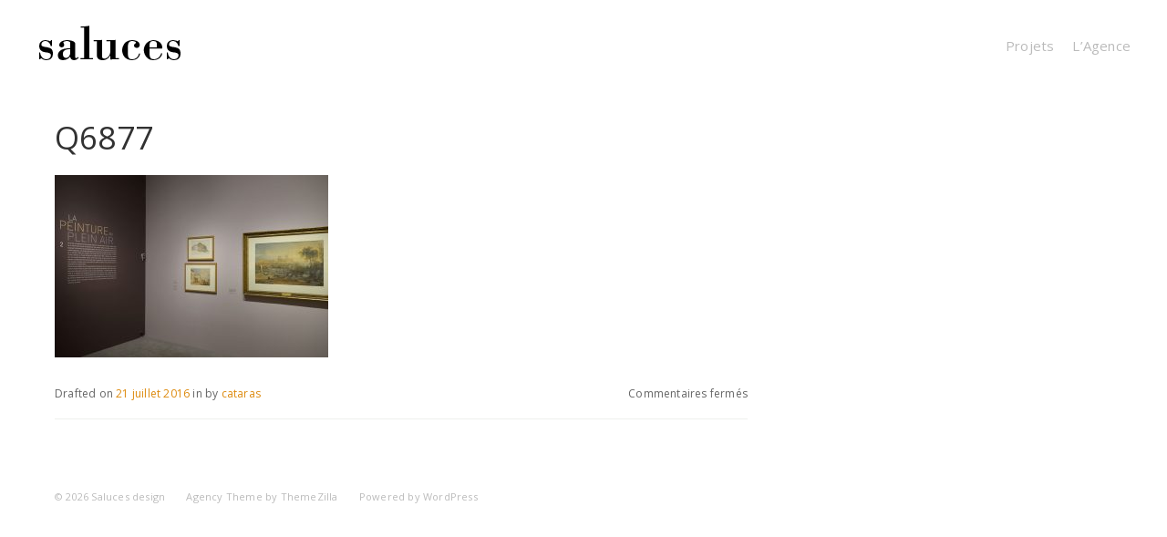

--- FILE ---
content_type: text/css
request_url: http://www.saluces.com/agence/wp-content/themes/agency/style.css?ver=6.7.4
body_size: 7955
content:
/*-----------------------------------------------------------------------------------

	Theme Name: Themezilla Agency
	Theme URI: http://www.themezilla.com
	Author: ThemeZilla
	Author URI: http://www.themezilla.com
	Description: A super-flexible portfolio theme with fullscreen homepage.
	Version: 1.0
	License: GNU General Public License v2 or later
	License URI: http://www.gnu.org/licenses/gpl-2.0.html
	Text Domain: zilla
	Domain Path: /languages/

-----------------------------------------------------------------------------------

	0.	CSS Reset
	1.	Document Setup (body, common classes, vertical rhythm, etc)
	2.	Structure
	3.	Header Styles
	4.	Navigation & Pagination
	5.	Main Content Styles
	6.	Portfolio Content Styles
	7.	Comments
	8.	Footer Styles
	9.	Page & Page Templates
	10.	Widgets
	11. Media Queries

-----------------------------------------------------------------------------------*/

/*-----------------------------------------------------------------------------------*/
/*	0.	CSS Reset - http://meyerweb.com/eric/tools/css/reset/
/*-----------------------------------------------------------------------------------*/

/* http://meyerweb.com/eric/tools/css/reset/
   v2.0 | 20110126
   License: none (public domain)
*/

html, body, div, span, applet, object, iframe, h1, h2, h3, h4, h5, h6, p, blockquote, pre, a, abbr, acronym, address, big, cite, code, del, dfn, em, img, ins, kbd, q, s, samp, small, strike, strong, sub, sup, tt, var, b, u, i, center, dl, dt, dd, ol, ul, li, fieldset, form, label, legend, table, caption, tbody, tfoot, thead, tr, th, td, article, aside, canvas, details, embed, figure, figcaption, footer, header, hgroup, menu, nav, output, ruby, section, summary, time, mark, audio, video { margin: 0; padding: 0; border: 0; font-size: 100%; font: inherit; vertical-align: baseline; } article, aside, details, figcaption, figure, footer, header, hgroup, menu, nav, section { display: block; } body { line-height: 1; } ol, ul { list-style: none; } blockquote, q { quotes: none; } blockquote:before, blockquote:after, q:before, q:after { content: ''; content: none; } table { border-collapse: collapse; border-spacing: 0; }

/*-----------------------------------------------------------------------------------*/
/*	1.	Document Setup (body, common classes, vertical rhythm, etc)
/*-----------------------------------------------------------------------------------*/

* {
	-webkit-box-sizing: border-box;
	-moz-box-sizing: border-box;
	box-sizing: border-box;
}

html {
	font-size: 62.5%;
	-webkit-text-size-adjust: 100%;
	-ms-text-size-adjust: 100%;
}

body {
	background: #fff;
	-ms-word-wrap: break-word;
	word-wrap: break-word;
}

a:focus { outline: thin dotted; }

a:hover,
a:active { outline: 0; }

a img {
	border: 0;
	vertical-align: bottom;
}

/* Global --- */
body,
button,
input,
select,
textarea {
	color: #656565;
	font: 14px/2 "Open Sans", "Helvetica Neue", Helvetica, Arial, sans-serif;
	letter-spacing: 0.2px;
}

h1, h2, h3, h4, h5, h6 {
	clear: both;
	color: #000;
	line-height: 1.6em;
}

h1 {
	font-size: 35px;
}
h2 {
	font-size: 25px;
	margin: 1em 0;
}
h3 {
	font-size: 20px;
	margin: 1em 0;
}
h4 {
	font-size: 16px;
}
h5 {
	font-size: 12px;
}
h6 {
	font-size: 11px;
}

hr {
	background-color: #eee;
	border: 0;
	height: 1px;
	margin-bottom: 1.5em;
}

p { margin-bottom: 2em; }

ul, ol { margin: 0 0 2em 2em; }

ul { list-style: disc; }

ol { list-style: decimal; }

li > ul,
li > ol {
	margin-bottom: 0;
	margin-left: 1.5em;
}

dt {
	font-weight: bold;
}

dd { margin: 0 1.5em 1.5em; }

b, strong { font-weight: bold; }

dfn, cite, em, i { font-style: italic; }

blockquote {
	font-size: 17px;
	font-style: italic;
	line-height: 29px;
	color: #bebebe;
	margin-left: 100px;
}
.single-portfolio blockquote{
	font-size: 20px;
	line-height: 1.6em;
	margin: 0 100px;
	text-align: center;
}

address { margin: 0 0 1.5em; }

pre {
	background: #eeeeee;
	font-family: Consolas, "Andale Mono", Courier, "Courier New", monospace;
	font-size: 13px;
	line-height: 1.5;
	overflow: auto;
	max-width: 100%;
	padding: 1.5em;
	margin-bottom: 2em;
}

code, kbd, tt, var { font: 13px Consolas, "Andale Mono", Courier, "Courier New", monospace; }

abbr, acronym {
	border-bottom: 1px dotted #666;
	cursor: help;
}

mark, ins {
	background: #fff9c0;
	text-decoration: none;
}

sup,
sub {
	font-size: 75%;
	height: 0;
	line-height: 0;
	position: relative;
	vertical-align: baseline;
}

sup { bottom: 1ex; }

sub { top: 0.5ex; }

small { font-size: 75%; }

big { font-size: 125%; }

figure { margin: 0; }

table {
	border: 1px solid #bbb;
	margin: 0 0 1.5em;
	width: 100%;
}

table .even { background: #eeeeee; }

th { font-weight: bold; }

tr { border-bottom: 1px solid #bbb; }

th,
td {
	padding: 5px;
	text-align: center;
}

img {
	height: auto;
	max-width: 100%;
	width: auto;
}

/* Form Elements --- */
button,
input,
select,
textarea {
	font-size: 100%;
	margin: 0;
	vertical-align: baseline;
	*vertical-align: middle;
}

button,
input { line-height: normal; }

button,
html input[type="submit"],
input[type="reset"],
input[type="submit"] {
	background: #f6f5f5;
	border: 0;
	color: #000;
	cursor: pointer;
	-webkit-appearance: button;
	font-size: 12px;
	line-height: 1;
	padding: 20px 30px;
	outline: none;
}

button:hover,
html input[type="button"]:hover,
input[type="reset"]:hover,
input[type="submit"]:hover {
	background: #eee;
}

button:focus,
html input[type="button"]:focus,
input[type="reset"]:focus,
input[type="submit"]:focus,
button:active,
html input[type="button"]:active,
input[type="reset"]:active,
input[type="submit"]:active {
	background: #ddd;
}

input[type="checkbox"],
input[type="radio"] { padding: 0; }

input[type="search"] {
	-webkit-appearance: textfield;
	-webkit-box-sizing: content-box;
	-moz-box-sizing: content-box;
	box-sizing: content-box;
}

input[type="seach"]::-webkit-search-decoration { -webkit-appearance: none; }

button::-moz-focus-inner,
input::-moz-focus-inner {
	border: 0;
	padding: 0;
}

input[type="text"],
input[type="url"],
input[type="email"],
input[type="password"],
input[type="search"],
textarea {
	background: #f6f5f5;
	border: 0;
	border-radius: 3px;
	color: #000;
	padding: 20px;
	outline: none;
}

input[type="text"]:focus,
input[type="url"]:focus,
input[type="email"]:focus,
input[type="password"]:focus,
input[type="search"]:focus,
textarea:focus {
	color: #000;
}

textarea {
	overflow: auto;
	vertical-align: top;
	width: 100%;
}

/* Links --- */
a,
a:visited {
	color: #bbb;
	text-decoration: none;
}

a:hover,
a:focus,
a:active,
#content a:hover,
#content a:focus,
#content a:active {
	color: #000;
	text-decoration: none;
}



a.btn,
#content a.btn {
	display: inline-block;
	background: #f6f5f5;
	font-size: 14px;
	color: #b7b7b7;
	text-transform: uppercase;
	padding: 13px 44px;
}
a.btn:hover,
#content a.btn:hover { background: #e6e6e6; }

/* Alignment --- */
.alignleft {
	display: inline;
	float: left;
	margin-right: 1.5em;
}

.alignright {
	display: inline;
	float: right;
	margin-left: 1.5em;
}

.aligncenter {
	margin-left: auto;
	margin-right: auto;
	display: block;
	clear: both;
}

/* Clears --- */
.clear {
	clear: both;
	display: block;
	font-size: 0;
	height: 0;
	line-height: 0;
	width:100%;
}

.clear:before,
.clear:after,
.entry-content:before,
.entry-content:after,
.author-bio:before,
.author-bio:after,
.comment-content:before,
.comment-content:after,
.site-header:before,
.site-header:after,
.site-navigation:before,
.site-navigation:after,
.site-content:before,
.site-content:after,
.site-footer:before,
.site-footer:after,
.page-navigation:before,
.page-navigation:after,
.single-page-navigation:before,
.single-page-navigation:after,
.comment-navigation:before,
.comment-navigation:after,
.type-portfolio:before,
.type-portfolio:after,
.single-portfolio .entry-navigation,
#commentform {
	content: ' ';
	display: table;
}

.clear:after,
.entry-content:after,
.author-bio:after,
.comment-content:after,
.site-header:after,
.site-navigation:after,
.site-content:after,
.site-footer:after,
.page-navigation:after,
.single-page-navigation:after,
.comment-navigation:after,
.type-portfolio:after,
.single-portfolio .entry-navigation,
#commentform { clear: both; }

.clearfix:after { content: "."; display: block; height: 0; clear: both; visibility: hidden; } .clearfix { display: inline-block; } /* Hide from IE Mac \*/ .clearfix { display: block; } /* End hide from IE Mac */ .none { display: none; } /* End Clearfix */

/* Helpers --- */
.hidden { display: none; }


/*-----------------------------------------------------------------------------------*/
/*	2. Structure
/*-----------------------------------------------------------------------------------*/

body { padding-top: 100px; }

.site-content {
	max-width: 1240px;
	margin: 0 auto;
	padding: 30px 40px 0;
}

.site-main.full-width { width: 100%; }

/*-----------------------------------------------------------------------------------*/
/*	3.	Header Styles
/*-----------------------------------------------------------------------------------*/

.site-header {
	position: fixed;
	top: 0;
	left: 0;
	z-index: 999;
	width: 100%;
	background: #fff;
	min-height: 100px;
	padding: 0 40px;
}

.site-logo {
	float: left;
	color: #000;
	font-size: 30px;
	font-weight: bold;
	line-height: 100px;
	text-transform: uppercase;
}

.site-logo a {
	color: #000;
}
.site-logo a:hover {
	color: #bbb;
	text-decoration: none;
}

.site-tagline {
	display: inline;
	color: #bbb;
	font-size: 15px;
	font-weight: normal;
	text-transform: none;
	margin-left: 10px;
}


/*-----------------------------------------------------------------------------------*/
/*	4.	Navigation & Menus
/*-----------------------------------------------------------------------------------*/

.site-navigation {
	float: right;
	padding-top: 25px;
}

/* Essential Styles --- */
.zilla-sf-menu,
.zilla-sf-menu * {
	list-style: none;
	margin: 0;
	padding: 0;
}

.zilla-sf-menu li {
	position: relative;
	white-space: nowrap;
}

.zilla-sf-menu ul {
	display: none;
	left: 0;
	min-width: 12em;
	position: absolute;
	top: 100%;
	z-index: 99;
}

.zilla-sf-menu > li { float: left; }

.zilla-sf-menu li:hover > ul,
.zilla-sf-menu li.sfHover > ul { display: block; }

.zilla-sf-menu a {
	display: block;
	position: relative;
}

.zilla-sf-menu ul ul {
	left: 100%;
	top: 0;
}

/* Skin --- */
.primary-menu a {
	font-size: 15px;
	color: #bbb;
	text-decoration: none;
}

.primary-menu > li > a {
	padding: 10px 0;
	margin-left: 20px;
}

.primary-menu a:hover,
.primary-menu .sfHover > a,
.primary-menu .current-menu-item > a {
	color: #000;
}

.primary-menu .sub-menu {
	background: #fff;
	border: 1px solid #d9d9d9;
}

.primary-menu .sub-menu .sub-menu { padding: 2px 0; }

.primary-menu .sub-menu a {
	border-top: 1px solid #d9d9d9;
	margin: 0;
	padding: 5px 10px;
}

.primary-menu .sub-menu li:first-child a { border-top: none; }

/* Mobile Menu Skin --- */
.zilla-mobile-menu-wrap {
	position: relative;
	margin: 0 -20px;
}

.zilla-mobile-menu {
	background: #fff;
	display: block;
	margin-left: 0;
	padding: 0 0 20px;
	padding: 0 0 2rem;
	width: 100%;
	z-index: 998;
	top: 50px;
	-webkit-box-shadow: 0 5px 0 rgba(0,0,0,0.08);
	box-shadow: 0 5px 0 rgba(0,0,0,0.08);
}

.zilla-mobile-menu ul {
	background: transparent;
	margin: 0 0 0 10px;
}

.zilla-mobile-menu li {
	list-style: none;
}

.zilla-mobile-menu > li {
	margin: 0 auto;
	width: 90%;
	text-align: center;
}

.zilla-mobile-menu > li:first-child { border-top: none; }

.zilla-mobile-menu a {
	display: block;
	height: 2em;
	line-height: 2em;
	font-size: 24px;
}

.zilla-mobile-menu .current-menu-item a,
.zilla-mobile-menu .current_page_item a,
.zilla-mobile-menu a:hover {

}

.zilla-mobile-menu-dropdown {
	background: #f6f5f5;
	border-bottom: none;
	cursor: pointer;
	display: block;
	padding: 15px 20px;
	font-size: 20px;
	line-height: 1em;
	position: absolute;
	top: 20px;
	right: 20px;
	overflow: hidden;
	white-space: nowrap;
	z-index: 9999;
}

.zilla-mobile-menu-dropdown:hover { border-bottom: none; }

/* Page Navigation --- */
.page-navigation {
	text-align: right;
	margin-bottom: 30px;
}
.page-navigation .dots { color: #bbb; }
.page-navigation a,
.page-navigation span { margin-left: 5px; }

/*-----------------------------------------------------------------------------------*/
/*	5.	Main Content Styles
/*-----------------------------------------------------------------------------------*/

/* Titles --- */
.archive-header,
.search-header {
	border-bottom: 1px solid #EEF0ED;
	padding-bottom: 15px;
	margin-bottom: 30px;
}

.entry-title,
.page-title,
.archive-title { margin: 0 0 20px 0; }

#content .entry-title,
#content .page-title,
#content .archive-title,
#content .entry-title a {
	font-size: 35px;
	line-height: 1.2em;
	text-transform: uppercase;
	color: #323232;
}
#content .entry-title a:hover { color: #bbb; }

/* Content --- */
.entry-content,
.entry-summary {}
.sticky {}

.entry-thumbnail { margin-bottom: 2em; }

.entry-meta {
	font-size: 12px;
}
.comment-count { float: right; }
.comment-count a { color: #656565; }
.comment-count a:hover { color: #bbb; }

.entry-footer {
	border-bottom: 1px solid #eef0ed;
	padding-bottom: 15px;
	margin-bottom: 50px;
}

.author-bio {
	padding: 20px;
	background: #fbfbfb;
	border: 1px solid #efefef;
}

.author-bio .avatar	{
	float: left;
	margin: 0 20px 0 0;
	width: 40px;
}

.author-title {
	font-weight: bold;
	margin-left: 60px;
	margin-left: 6rem;
}

.author-description {
	margin-left: 60px;
	margin-left: 6rem;
}

/* Media Elements --- */
.entry-content img.wp-smiley,
.comment-content img.wp-smiley {
	border: 0;
	margin-bottom: 0;
	margin-top: 0;
	padding: 0;
}

.wp-caption,
.gallery-caption {
	font-family: Georgia, "Times New Roman", Times, serif;
	font-style: italic;
	margin: 1em 1em 1.5em;
	max-width: 100%;
	text-align: center;
}

.wp-caption img[class*="wp-image-"] {
	display: block;
	margin: 1.2% auto 0;
	max-width: 98%;
}

.wp-caption .wp-caption-text { margin: 0.625em 0; }

.site-main .gallery { margin-bottom: 1.5em; }

.site-main .gallery a img {
	border: none;
	height: auto;
}

.site-main .gallery dd {
	margin: 0.625em 0;
	padding: 0 0.625em;
}

.site-secondary p { line-height: 1.6em; }

embed,
object,
iframe { max-width: 100%; }

/* Audio/Video jPlayer Skin --- */
.entry-audio,
.entry-video { margin-bottom: 2em; }
.entry-audio img { display: block; }

.jp-audio,
.jp-video {
	margin: 0 auto -1.57142857142em;
	width: 480px;
	max-width: 100%;
}

.jp-video + .jp-audio,
.fluid-width-video-wrapper + .jp-audio { margin-top: 2.71428571428em; }

.jp-gui { margin-bottom: -35px; }

.jp-interface {
	background: #232527 url(images/media_player.png) 0 -132px repeat-x;
	border: 1px solid #000000;
	border-radius: 3px;
	-webkit-box-shadow: 0 1px 0 #4B4E53 inset, 0 1px 3px rgba(0,0,0,.7);
	box-shadow: 0 1px 0 #4B4E53 inset, 0 1px 3px rgba(0,0,0,.7);
	margin-bottom: 3px;
	position: relative;
	height: 33px;
	width: 91.25%; /* 438 / 480 */
	left: 4.545454545%; /* 20 / 440 */
	top: -53px;
}

.jp-video-full { position: relative; }

.jp-video-full .jp-jplayer {
	background: #000000;
	top: 0;
	left: 0;
	position: fixed !important;
	position: relative;
	overflow: hidden;
	z-index: 998;
}

.jp-video-full .jp-gui {
	z-index: 1000;
	display: block;
}
.jp-video-full .jp-interface {
	bottom: 0;
	top: auto;
	left: 0.25%;
	position: fixed;
	width: 99%;
	z-index: 1000;
}

/* Controls ----- */
.jp-controls,
.jp-toggles {
	float: left;
	margin: 0;
	padding: 0;
	z-index: 100;
}

.jp-controls li { float: left; }

.jp-controls a {
	position: absolute;
	overflow: hidden;
	text-indent: -999em;
}

.jp-play,
.jp-pause {
	background: #d2d6db url(images/media_player.png) 0 0 no-repeat;
	border-top: 1px solid #4b4e53;
	border-bottom: none;
	display: block;
	z-index: 2;
	height: 100%;
	width: 30px;
}

.jp-play:hover,
.jp-pause:hover {
	background-color: #0076a3;
	border-bottom: none;
}

.jp-pause { background-position: 0 -33px; }

.jp-play,
.jp-pause {
	border-radius: 3px 1px 1px 3px;
	border-right: 1px solid #4b4e53;
}

.jp-progress {
	position: absolute;
	padding: 0 25px 0 40px;
	margin: 11px 0;
	width: 100%;
	height: 9px;
}

.jp-seek-bar {
	background: #141618;
	border-bottom: 1px solid #2c2d2f;
	border-left: 1px solid #0f0f10;
	border-right: 1px solid #0f0f10;
	border-top: 1px solid #000000;
	border-radius: 2px;
	cursor: pointer;
	height: 8px;
	padding: 0 0 1px 0;
	position: relative;
	z-index: 999;
}

.jp-play-bar {
	border-radius: 1px 2px 2px 1px;
	background: #0076a3;
	-webkit-background-size: 8px 8px;
	-moz-background-size: 8px 8px;
	background-size: 8px 8px;
	background-image: -webkit-linear-gradient(135deg, rgba(255, 255, 255, .15) 25%, transparent 25%,
						transparent 50%, rgba(255, 255, 255, .15) 50%, rgba(255, 255, 255, .15) 75%,
						transparent 75%, transparent);
	background-image: -moz-linear-gradient(135deg, rgba(255, 255, 255, .15) 25%, transparent 25%,
						transparent 50%, rgba(255, 255, 255, .15) 50%, rgba(255, 255, 255, .15) 75%,
						transparent 75%, transparent);
	background-image: -ms-linear-gradient(135deg, rgba(255, 255, 255, .15) 25%, transparent 25%,
						transparent 50%, rgba(255, 255, 255, .15) 50%, rgba(255, 255, 255, .15) 75%,
						transparent 75%, transparent);
	background-image: -o-linear-gradient(135deg, rgba(255, 255, 255, .15) 25%, transparent 25%,
						transparent 50%, rgba(255, 255, 255, .15) 50%, rgba(255, 255, 255, .15) 75%,
						transparent 75%, transparent);
	background-image: linear-gradient(135deg, rgba(255, 255, 255, .15) 25%, transparent 25%,
						transparent 50%, rgba(255, 255, 255, .15) 50%, rgba(255, 255, 255, .15) 75%,
						transparent 75%, transparent);
	-webkit-box-shadow: 0 5px 5px rgba(255, 255, 255, .2) inset;
	box-shadow: 0 5px 5px rgba(255, 255, 255, .2) inset;
	height: 8px;
}

.jp-play-bar {
	-webkit-animation: animate-stripes 3s linear infinite;
	-moz-animation: animate-stripes 3s linear infinite;
}

@-webkit-keyframes animate-stripes {
	0% { background-position: 0 0; }
	100% { background-position: 60px 0; }
}

@-moz-keyframes animate-stripes {
	0% { background-position: 0 0; }
	100% { background-position: 60px 0; }
}

/* Audio/Video ----- */

.wp-video {
	max-width: 100% !important;
	height: auto !important;
}
.mejs-container {
	width: 100% !important;
	height: auto !important;
	padding-top: 56.3%;
}
.mejs-container.mejs-audio { padding-top: 0; }
.mejs-overlay, .mejs-poster {
	width: 100% !important;
	height: 100% !important;
}

/* Gallery ----- */

.zilla-gallery {
	list-style: none;
	margin: 0;
	padding: 0;
	position: relative;
}
.zilla-gallery li { margin-bottom: 40px; }
.zilla-gallery img { display: block; }

.type-post .zilla-gallery { margin: 0 0 2em 0; }
.type-post .zilla-gallery li {
	display: block;
	height: 100%;
	margin-bottom: 0;
	background-repeat: no-repeat;
	background-position: 50% 50%;
	-webkit-background-size: cover;
	-moz-background-size: cover;
	-o-background-size: cover;
	background-size: cover;
}
.type-post .zilla-gallery img { display: none; }

.zilla-gallery .slidesjs-next,
.zilla-gallery .slidesjs-previous {
	position: absolute;
	bottom: 20px;
	z-index: 20;
	display: block;
	width: 55px;
	height: 55px;
	background: #fff url(images/slider-nav.png) no-repeat;
	text-indent: -9999px;
}
.zilla-gallery .slidesjs-next {
	right: 20px;
	background-position: 100% 0;
}
.zilla-gallery .slidesjs-previous { right: 80px; }

/* Quote/Link ----- */
.entry-quote,
.entry-link {
	margin-bottom: 2em;
	text-align: center;
	background-color: #444;
	position: relative;
	padding: 50px 0;
}
.entry-quote.has-post-thumb,
.entry-link.has-post-thumb { padding: 0; }
.entry-quote.has-post-thumb img,
.entry-link.has-post-thumb img { display: block; }
.entry-quote.has-post-thumb .overlay,
.entry-link.has-post-thumb .overlay {
	position: absolute;
	top: 0;
	left: 0;
	width: 100%;
	height: 100%;
	background: rgba(0,0,0,0.5);
}
.entry-quote.has-post-thumb .wrapper,
.entry-link.has-post-thumb .wrapper {
	position: relative;
	top: 50%;
	-webkit-transform: translateY(-50%);
	-ms-transform: translateY(-50%);
	transform: translateY(-50%);
}
.entry-quote blockquote,
.entry-link a {
	font-size: 35px;
	font-style: normal;
	line-height: 1.6em;
	color: #fff;
	margin: 0 10%;
}
.entry-quote cite {
	display: block;
	font-size: 21px;
	font-style: normal;
	line-height: 1.6em;
	color: #fff;
	margin: 20px 10% 0;
}
#content .entry-link a {
	display: inline-block;
	color: #fff;
}
#content .entry-link a:hover { color: #bbb; }

/* 404 ----- */

#searchform input { width: 100%; }

/*-----------------------------------------------------------------------------------*/
/*  6. Portfolio
/*-----------------------------------------------------------------------------------*/

.page-template-template-portfolio-php .site-main,
.page-template-template-portfolio-2col-php .site-main,
.post-type-archive-portfolio .site-main,
.tax-portfolio-type .site-main,
.single-portfolio .site-main {
	float: none;
	width: auto;
}

.portfolio-type-nav {
	list-style-type: none;
	margin: 0 0 40px 0;
	padding: 0;
	text-align: right;
	font-size: 16px;
	text-transform: uppercase;
}
.portfolio-type-nav li { display: inline; }
#content .portfolio-type-nav a:hover,
#content .portfolio-type-nav a.active { color: #000; }

/* Default */
.type-portfolio-1col {
	width: 100%;
	margin-bottom: 40px;
}
.type-portfolio-1col .entry-thumbnail {
	float: right;
	margin: 0;
	position: relative;
}
.type-portfolio-1col .entry-thumbnail a .overlay {
	position: absolute;
	top: 0;
	left: 0;
	width: 100%;
	height: 100%;
	background: rgba(0,0,0,0.2);
	opacity: 0;
	-webkit-transition: opacity 0.2s ease-out;
	-o-transition: opacity 0.2s ease-out;
	transition: opacity 0.2s ease-out;
}
.type-portfolio-1col .entry-thumbnail a:hover .overlay { opacity: 1.0; }
.type-portfolio-1col .entry-header {
	float: left;
	width: 360px;
}

/* 2 col */
.page-template-template-portfolio-2col-php .portfolio-container {
	width: 1200px;
	margin-left: -20px;
}

.type-portfolio-2col {
	float: left;
	width: 560px;
	height: 370px;
	margin: 0 20px 40px;
	overflow: hidden;
}
.type-portfolio-2col a {
	display: block;
	position: relative;
}
.type-portfolio-2col a:hover .entry-title { opacity: 1; }
.type-portfolio-2col .entry-title {
	position: absolute;
	top: 0;
	left: 0;
	width: 100%;
	height: 370px;
	margin: 0;
	background: rgba(0,0,0,0.2);
	text-align: center;
	display: table;
	opacity: 0;
	-webkit-transition: opacity 0.2s ease-out;
	-o-transition: opacity 0.2s ease-out;
	transition: opacity 0.2s ease-out;
}
.type-portfolio-2col .entry-title .cell {
	display: table-cell;
    vertical-align: middle;
}
.type-portfolio-2col .entry-title .cell span {
	display: inline-block;
	background: #fff;
	font-size: 14px;
	line-height: 1.6em;
	color: #000;
	padding: 20px 30px;
	max-width: 80%;
}

/* Single */
.single-portfolio #content { margin-bottom: 30px; }
.single-portfolio .entry-categories { float: right; }
.single-portfolio .entry-categories ul {
	list-style: none;
	margin: 0;
	padding: 0;
	text-align: right;
}
.single-portfolio #content .entry-categories a:hover { color: #000; }
.single-portfolio .entry-content { max-width: 70%; }
.single-portfolio .entry-navigation {
	width: 100%;
	margin: 90px 0 30px;
}
.single-portfolio .entry-navigation .previous { float: left; }
.single-portfolio .entry-navigation .next { float: right; }
.single-portfolio .entry-navigation .previous,
.single-portfolio .entry-navigation .next {
	font-size: 16px;
	line-height: 30px;
	color: #000;
	text-transform: uppercase;
	max-width: 48%;
}
.single-portfolio #content .entry-navigation a { color: #000; }
.single-portfolio #content .entry-navigation a:hover { color: #bbb; }
.single-portfolio .entry-navigation .lt,
.single-portfolio .entry-navigation .gt {
	display: inline-block;
	background: url(images/slider-nav.png) no-repeat;
	width: 15px;
	height: 30px;
	text-indent: -9999px;
}
.single-portfolio .entry-navigation .lt { background-position: -21px 50%; }
.single-portfolio .entry-navigation .gt { background-position: -78px 50%; }

.single-portfolio .portfolio-btn {
	display: inline-block;
	margin-bottom: 2em;
}

.single-portfolio .layout-2col .portfolio-content {
	float: left;
	width: 360px;
}
.single-portfolio .layout-2col .portfolio-content .entry-content { max-width: none; }
.single-portfolio .layout-2col .portfolio-media-feature,
.single-portfolio .layout-2col .portfolio-media-main {
	margin-left: 400px;
}
.single-portfolio .layout-2col .entry-categories { float: none; }
.single-portfolio .layout-2col .entry-categories ul {
	text-align: left;
	margin-bottom: 2em;
}
.single-portfolio .layout-2col .entry-navigation { clear: both; }

.portfolio-media-feature { margin-bottom: 2em; }

/*-----------------------------------------------------------------------------------*/
/*	7.	Comments
/*-----------------------------------------------------------------------------------*/

/* Page jump fix to account for fixed header */
#comments {
	position: relative;
	top: -120px;
	visibility: hidden;
}

.comments-title {
	font-size: 25px;
}

.pings-title {}

.commentlist {
	margin: 40px 0 0;
	list-style-type: none;
}

.pinglist {
	margin: 40px 0 40px 30px;
	list-style-type: decimal;
}

.comment {

}

.comment-content {
	font-size: 13px;
	line-height: 1.6em;
	margin: 0 0 0 60px;
}

.comment-author cite {
	font-size: 15px;
	font-style: normal;
	line-height: 25px;
	color: #000;
}
.comment-author .author-tag { color: #bbb; }

.comment .avatar {
	float: left;
	margin: 0 10px 0 0;
	border-radius: 50px;
}

.comment-meta {
	font-size: 14px;
	line-height: 25px;
	margin-bottom: 15px;
}

.children {
	list-style-type: none;
	margin-left: 60px;
}

.nocomments {
	text-align: center;
	padding: 20px;
}

#commentform {
	width: 100%;
	margin: 20px 0;
}
#commentform p { margin-bottom: 10px; }
#commentform input,
#commentform textarea { width: 100%; }
#commentform .form-submit input {
	width: auto;
	font-size: 14px;
	float: right;
	color: #b7b7b7;
	text-transform: uppercase;
}


/*-----------------------------------------------------------------------------------*/
/*	8.	Footer Styles
/*-----------------------------------------------------------------------------------*/

.site-footer {
	max-width: 1240px;
	margin: 0 auto;
	padding: 20px 40px;
	font-size: 11px;
	color: #bbb;
}
.site-footer p { margin: 0; }
.site-footer .credit {
	float: left;
	line-height: 30px;
}
.site-footer .credit span { margin-right: 20px; }

.site-footer .social { float: right; }
.site-footer .social a {
	display: inline-block;
	margin-left: 25px;
}
.site-footer .social a svg {
	width: 20px;
	height: 20px;
	fill: #bbb;
	vertical-align: middle;
}
.site-footer .social a:hover svg { fill: #555; }
.site-footer .social .behance svg { width: 30px; height: 30px; }
.site-footer .social .medium svg { width: 27px; height: 27px; }

/*-----------------------------------------------------------------------------------*/
/*	9.	Page & Page Templates
/*-----------------------------------------------------------------------------------*/

.archive-lists .children { margin-bottom: 0; }

.full-width { width: auto; }

.contactform { margin-left: 0; }

.contactform li { list-style-type: none; }

.contactform li label {
	display: block;
	margin-bottom: 10px;
}

.contactform li input[type="text"] {
	width: 100%;
	margin-bottom: 15px;
}

.contactform li textarea {
	width: 100%;
	height: 200px;
	margin-bottom:15px;
	resize: none;
}

.contactform li button {
	float: right;
	font-size: 14px;
	color: #b7b7b7;
	text-transform: uppercase;
}

label.error { color: red; }

/* Home */
.page-template-template-home-php .site-content {
	max-width: none;
	padding-top: 0;
}
.page-template-template-home-php .site-main {
	float: none;
	width: auto;
}
.page-template-template-home-php .site-footer {
	max-width: none;
	padding: 5px 40px;
}

.home-slider {
	position: relative;
}
.home-slider .portfolio a {
	display: block;
	position: absolute;
	top: 0;
	right: 0;
	bottom: 0;
	left: 0;
	background-repeat: no-repeat;
	background-position: 50% 50%;
	-webkit-background-size: cover;
	-moz-background-size: cover;
	-o-background-size: cover;
	background-size: cover;
}
.home-slider .portfolio:first-child { display: block; }
.home-slider .entry-title {
	position: absolute;
	bottom: 40px;
	left: 40px;
	background: #fff;
	font-size: 16px !important;
	line-height: 1.6em !important;
	color: #000 !important;
	padding: 15px 30px;
	margin: 0;
	max-width: 70%;
}

.home-slider .slidesjs-container,
.home-slider .slidesjs-control {
	width: 100% !important;
}
.home-slider .slidesjs-slide {
	min-width: 100%;
	min-height: 100%;
}
.home-slider .slidesjs-next,
.home-slider .slidesjs-previous {
	position: absolute;
	bottom: 40px;
	z-index: 20;
	display: block;
	width: 55px;
	height: 55px;
	background: #fff url(images/slider-nav.png) no-repeat;
	text-indent: -9999px;
}
.home-slider .slidesjs-next {
	right: 40px;
	background-position: 100% 0;
}
.home-slider .slidesjs-previous { right: 105px; }

/* About */
.page-template-template-about-php .entry-content {
	-moz-column-count: 2;
	-webkit-column-count: 2;
	column-count: 2;
	-moz-column-gap: 40px;
	-webkit-column-gap: 40px;
	column-gap: 40px;
}

.entry-profiles { margin: 70px 0 30px; }
.entry-profiles .profile {
	float: left;
	width: 360px;
	margin: 0 40px 40px 0;
}
.entry-profiles .profile:nth-child(3n) { margin-right: 0; }
.entry-profiles .profile:nth-child(3n+1) { clear: left; }
.entry-profiles .profile-image {
	display: block;
	margin-bottom: 35px;
}
.entry-profiles .profile-name {
	font-size: 23px;
	line-height: 1.4;
	margin: 0 0 5px 0;
}
.entry-profiles .profile-title {
	opacity: 0.5;
	line-height: 1.4em;
}
.entry-profiles .profile-links a {
	display: block;
	float: left;
	background: #f1f1f1;
	color: #b7b7b7;
	text-align: center;
	width: 18%;
	padding: 10px 0;
	margin: 0 2.5% 10px 0;
	border-radius: 50px;
}
.entry-profiles .profile-links a:nth-child(5n) { margin-right: 0; }
.entry-profiles .profile-links a:hover { background: #e6e6e6; }
.entry-profiles .profile-links a svg {
	width: 30px;
	height: 39px;
	vertical-align: middle;
	fill: #bbb;
}

/* Contact */
.entry-contact-details {
	border-top: 1px solid #eef0ed;
	margin: 40px 0;
	padding-top: 40px;
}
.entry-contact-details h3 { margin: 0 0 40px 0; }
.entry-contact-details .contact-map {
	float: right;
	margin-bottom: 1em;
}
.entry-contact-details .contact-phone { margin-bottom: 0; }

/*-----------------------------------------------------------------------------------*/
/*	10.	Widgets
/*-----------------------------------------------------------------------------------*/

.widget {
	font-size: 13px;
	margin: 0 0 50px;
}

.widget-title {
	color: #323232;
	text-transform: uppercase;
	font-size: 20px;
	line-height: 1.3em;
	margin: 0 0 15px;
}

.widget > ul,
.widget > ol {
	list-style-type: none;
	margin: 0
}

.widget select { max-width: 100%; }

/* Recent Work Widget ---------------------------------------------------*/
.widget.zilla_recentwork_widget {
	margin-bottom: 20px;
}

/* Search Widget --------------------------------------------------------*/
.widget_search #s { width: 100%; }

.widget_search form,
.widget_search fieldset { margin: 0; }

/* Calander Widget -------------------------------------------------------*/
.widget_calendar caption { margin-bottom: 5px; }

.widget_calendar table { width: 100% }

/* 125 x 125 Widget ------------------------------------------------------*/
.zilla_ad_widget { padding-right: 0; }

.ads-125 img { margin: 0 5px 10px 0; }

/* Twitter Widget -------------------------------------------------------*/
.zilla-tweet-widget ul {
	margin: 0;
	list-style-type: none;
}

.zilla-tweet-widget li {
	margin-bottom: 10px;
}

.zilla-tweet-widget .twitter-time-stamp {
	display: none;
}

.zilla-tweet-widget .twitter-link {}

/* Flickr Widget --------------------------------------------------------*/
.zilla_flickr_widget { padding-right: 0; }

.zilla_flickr_widget > div {
    margin-right: -20px;
    padding-right: 10px;
}

.flickr_badge_image {
	float: left;
	margin: 0 10px 10px 0;
}
.flickr_badge_image img:hover { opacity: 0.5; }

/* Video Widget ----------------------------------------------------------*/
.zilla_video { margin-bottom: 10px; }

/* 300 x 250 Widget ------------------------------------------------------*/
.zilla-ad300-widget { padding: 0; }

.zilla-ad300-widget .widget-title { display: none; }

.ads-300 {
	width: 300px;
	height: 250px;
	overflow: hidden;
}

/* Tabbed Widget ---------------------------------------------------------*/
.zilla-tab-widget .zilla_tabs {
	background: #f4f4f4;
	padding: 3px;
}

.zilla-tab-widget #tab-items {
	list-style-type: none;
	padding: 0;
	margin: 0;
	height: 40px;
}

.zilla-tab-widget #tab-items li {
	float: left;
	margin: 0 2px 0 0;
	line-height: 40px;
	padding: 0;
	background: none;
}

.zilla-tab-widget #tab-items li a {
	font-size: 11px;
	color: #999;
	padding: 0 10px;
	display: block;
	border-left: 1px solid #f4f4f4;
	border-top: 1px solid #f4f4f4;
	border-right: 1px solid #f4f4f4;
}

.zilla-tab-widget #tab-items li a:hover,
.zilla-tab-widget #tab-items li.ui-tabs-selected a,
.zilla-tab-widget #tab-items li.ui-state-active a {
	background: #fff;
	text-decoration: none;
	border-left: 1px solid #e8e8e8;
	border-top: 1px solid #e8e8e8;
	border-right: 1px solid #e8e8e8;
}

.zilla-tab-widget .tabs-inner {
	border: 1px solid #e8e8e8;
	padding: 15px;
	background: #fff;
}

.zilla-tab-widget .ui-tabs-hide { display: none; }

.zilla-tab-widget .tab ul {
	list-style-type: none;
	margin: 0;
}

.zilla-tab-widget .tab ul li {
	border-bottom: 1px solid #efefef;
	padding: 10px 0;
}

.zilla-tab-widget .tab-thumb img {
	padding: 2px;
	background: #f8f8f8;
	border: 1px solid #ddd;
	float: left;
	margin: 0 8px 0 0;
}

.zilla-tab-widget .entry-title,
.zilla-tab-widget .entry-title a {
	font-size: 12px;
	line-height: 20px;
	text-transform: none;
	padding: 0;
}

.zilla-tab-widget .entry-meta,
.zilla-tab-widget .entry-meta a {
	color: #999;
	font-size: 10px;
}

.zilla-tab-widget .entry-meta a:hover {
	text-decoration: none;
	color: #333;
}

.tab-comments .avatar {
	padding: 2px;
	background: #fff;
	border: 1px solid #ddd;
	float: left;
	margin: 0 8px 0 0;
}

.tab-comments h3,
.tab-comments h3 a {
	font-size: 12px;
	line-height: 20px;
	font-weight: normal;
	font-style: italic;
	color: #666;
	text-transform: none;
}

.tab-tags a {
	color: #666;
	background: #fafafa;
	padding: 3px 6px;
	display: block;
	float: left;
	margin: 0 2px 2px 0;
}

.tab-tags a:hover {
	background: #f2f2f2;
	text-decoration: none;
}

/* Blog Widget ---------------------------------------------------------*/

.zilla-blog-widget .entry-title,
.zilla-blog-widget .entry-title a {
	font-size: 18px;
	line-height: 1.5em;
	margin: 0 0 5px;
}
.zilla-blog-widget .detail {
	font-size: 12px;
	color: #bbb;
}

/* Dribbble Widget ---------------------------------------------------------*/

.zilla-dribbble-shots li { margin-right: 0; }

/*-----------------------------------------------------------------------------------*/
/*	11.	Media Queries
/*-----------------------------------------------------------------------------------*/

@media screen and (min-width: 1150px) {
	.site-main {
		float: left;
		width: 760px;
	}

	.site-secondary {
		float: right;
		width: 260px;
	}
}

@media screen and (max-width: 1240px) {
	.type-portfolio-1col { margin-bottom: 50px; }
	.type-portfolio-1col .entry-thumbnail {
		float: none;
		margin-bottom: 20px;
	}
	.type-portfolio-1col .entry-thumbnail img { width: 100%; }
	.type-portfolio-1col .entry-header {
		float: none;
		width: auto;
	}

	.page-template-template-portfolio-2col-php .portfolio-container {
		width: auto;
		margin-left: 0;
	}
	.type-portfolio-2col {
		float: none;
		width: 100%;
		margin: 0 0 40px 0;
	}
	.type-portfolio-2col .entry-thumbnail img { width: 100%; }

	.entry-profiles .profile {
		width: 32%;
		margin-right: 2%;
	}

	.single-portfolio .layout-2col .portfolio-content {
		position: static;
		float: none;
		width: 100%;
		height: auto !important;
		top: auto !important;
		overflow: visible;
	}
	.single-portfolio .layout-2col .portfolio-content .entry-content { max-width: 70%; }
	.single-portfolio .layout-2col .portfolio-media-feature,
	.single-portfolio .layout-2col .portfolio-media-main {
		margin-left: 0;
	}
}

@media screen and (max-width: 767px) {
	blockquote { margin-left: 40px; }
	.single-portfolio blockquote { margin: 0 20px; }

	.site-header,
	.site-content,
	.site-footer {
		padding-left: 20px;
		padding-right: 20px;
	}

	.site-footer .credit {
		float: none;
		text-align: center;
		margin-bottom: 5px;
		line-height: 1.6em;
	}
	.site-footer .credit span { display: block; }
	.site-footer .social {
		float: none;
		text-align: center;
		margin-bottom: 5px;
	}
	.site-footer .social a { margin: 0 5px; }

	.single-portfolio .entry-content,
	.single-portfolio .layout-2col .portfolio-content .entry-content { max-width: none; }
	.single-portfolio .entry-categories {
		float: none;
		margin-bottom: 10px;
	}
	.single-portfolio .entry-categories ul { text-align: left; }
	.single-portfolio .entry-categories li {
		display: inline;
		margin-right: 10px;
	}
	.portfolio-type-nav { text-align: center; }

	.home-slider .entry-title,
	.home-slider .slidesjs-previous,
	.home-slider .slidesjs-next { display: none; }

	.page-template-template-about-php .entry-content {
		-moz-column-count: 1;
		-webkit-column-count: 1;
		column-count: 1;
	}
	.entry-profiles .profile {
		width: 100%;
		margin-right: 0;
	}
	.entry-profiles .profile-image {
		width: 100%;
	}

	.zilla-mobile-menu a {
		font-size: 18px;
		line-height: 1.6em;
	}
}
